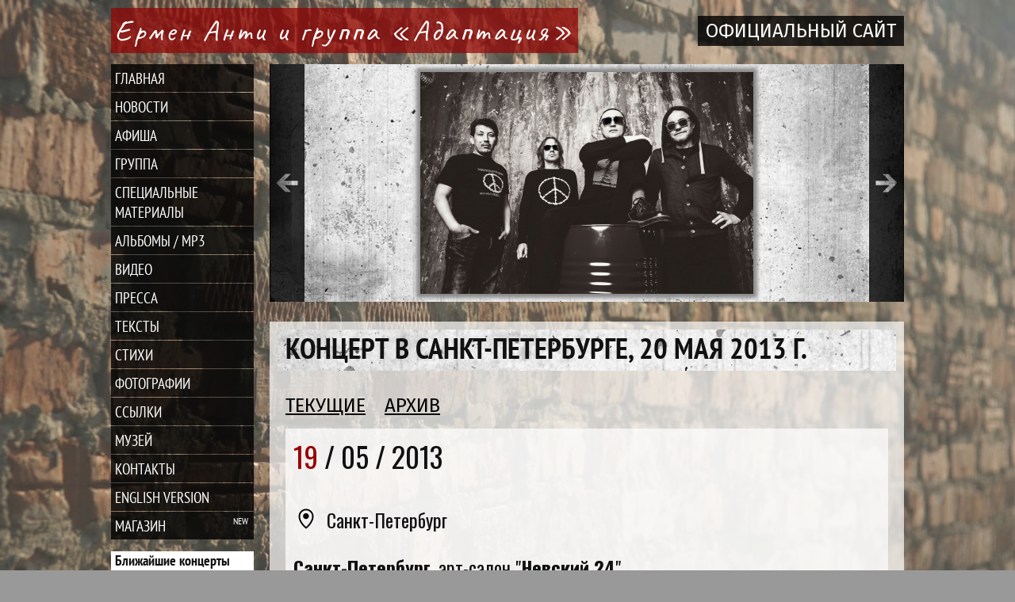

--- FILE ---
content_type: text/html; charset=utf-8
request_url: https://ermen.antimusic.ru/concerts/kontsert-v-sankt-peterburge-20-maya-2013-g
body_size: 5862
content:
<!DOCTYPE html>
<html>

<head>
<meta http-equiv="Content-Type" content="text/html; charset=utf-8" />
  <meta http-equiv="Content-Type" content="text/html; charset=utf-8" />
<meta property="og:title" content="Концерт в Санкт-Петербурге, 20 мая 2013 г." />
<link rel="canonical" href="http://ermen.antimusic.ru/concerts/kontsert-v-sankt-peterburge-20-maya-2013-g" />
<meta property="og:url" content="http://ermen.antimusic.ru/concerts/kontsert-v-sankt-peterburge-20-maya-2013-g" />
  <meta name="description" content="Официальный сайт Ермена Анти и группы Адаптация" />
    <meta name="keywords" content="Ермен Анти, группа Адаптация, Адаптация" />
    
  <title>Концерт в Санкт-Петербурге, 20 мая 2013 г. | Ермен Анти и группа «Адаптация»</title>
  <link href="https://fonts.googleapis.com/css?family=Oswald:200,300,400,500,600,700" rel="stylesheet">
  <link href="https://fonts.googleapis.com/css?family=Amatic+SC&display=swap&subset=cyrillic" rel="stylesheet">
  <link href="https://fonts.googleapis.com/css?family=Caveat:400,700&display=swap&subset=cyrillic" rel="stylesheet">
  <link  href="/sites/all/themes/ermenanti/audio/build/mediaelementplayer.min.css" rel="Stylesheet" />

  <link type="text/css" rel="stylesheet" media="all" href="/sites/default/files/css/css_689d9e6b0c298552ca4078688b806fc8.css" />
  <script type="text/javascript" src="/sites/default/files/js/js_ef7f19bc8361176f7ea54d5c093defc2.js"></script>
<script type="text/javascript">
<!--//--><![CDATA[//><!--
jQuery.extend(Drupal.settings, { "basePath": "/", "lightbox2": { "rtl": "0", "file_path": "/(\\w\\w/)sites/default/files", "default_image": "/sites/all/modules/lightbox2/images/brokenimage.jpg", "border_size": 10, "font_color": "000", "box_color": "fff", "top_position": "", "overlay_opacity": "0.8", "overlay_color": "000", "disable_close_click": 1, "resize_sequence": 0, "resize_speed": 400, "fade_in_speed": 400, "slide_down_speed": 600, "use_alt_layout": 0, "disable_resize": 0, "disable_zoom": 0, "force_show_nav": 0, "show_caption": 1, "loop_items": 0, "node_link_text": "смотреть фотографию", "node_link_target": 0, "image_count": "Фотография !current из !total", "video_count": "Video !current of !total", "page_count": "Страница !current из !total", "lite_press_x_close": "нажмите \x3ca href=\"#\" onclick=\"hideLightbox(); return FALSE;\"\x3e\x3ckbd\x3ex\x3c/kbd\x3e\x3c/a\x3e чтобы закрыть", "download_link_text": "", "enable_login": false, "enable_contact": false, "keys_close": "c x 27", "keys_previous": "p 37", "keys_next": "n 39", "keys_zoom": "z", "keys_play_pause": "32", "display_image_size": "original", "image_node_sizes": "()", "trigger_lightbox_classes": "", "trigger_lightbox_group_classes": "", "trigger_slideshow_classes": "", "trigger_lightframe_classes": "", "trigger_lightframe_group_classes": "", "custom_class_handler": 0, "custom_trigger_classes": "", "disable_for_gallery_lists": true, "disable_for_acidfree_gallery_lists": true, "enable_acidfree_videos": true, "slideshow_interval": 5000, "slideshow_automatic_start": true, "slideshow_automatic_exit": true, "show_play_pause": true, "pause_on_next_click": false, "pause_on_previous_click": true, "loop_slides": false, "iframe_width": 600, "iframe_height": 400, "iframe_border": 1, "enable_video": 0 }, "googleanalytics": { "trackOutbound": 1, "trackMailto": 1, "trackDownload": 1, "trackDownloadExtensions": "7z|aac|arc|arj|asf|asx|avi|bin|csv|doc(x|m)?|dot(x|m)?|exe|flv|gif|gz|gzip|hqx|jar|jpe?g|js|mp(2|3|4|e?g)|mov(ie)?|msi|msp|pdf|phps|png|ppt(x|m)?|pot(x|m)?|pps(x|m)?|ppam|sld(x|m)?|thmx|qtm?|ra(m|r)?|sea|sit|tar|tgz|torrent|txt|wav|wma|wmv|wpd|xls(x|m|b)?|xlt(x|m)|xlam|xml|z|zip" } });
//--><!]]>
</script>
<script type="text/javascript">
<!--//--><![CDATA[//><!--
(function(i,s,o,g,r,a,m){i["GoogleAnalyticsObject"]=r;i[r]=i[r]||function(){(i[r].q=i[r].q||[]).push(arguments)},i[r].l=1*new Date();a=s.createElement(o),m=s.getElementsByTagName(o)[0];a.async=1;a.src=g;m.parentNode.insertBefore(a,m)})(window,document,"script","//www.google-analytics.com/analytics.js","ga");ga("create", "UA-30240919-1", { "cookieDomain": "auto" });ga("send", "pageview");
//--><!]]>
</script>
  
  
  
  <link rel="stylesheet" type="text/css" href="/sites/all/themes/ermenanti/js/youtube/YouTubePopUp.css">
	
<script type="text/javascript" src="/sites/all/themes/ermenanti/js/youtube/YouTubePopUp.jquery.js"></script>
<script type="text/javascript">
(function ($) {
	$(function(){
		$("a.readtube").YouTubePopUp();
	});
}(jQuery));
</script>
  

</head>
<body class="not-front not-logged-in page-node node-type-concert one-sidebar sidebar-left node-498">
	<div id="wrapper">
    	<div id="page">
        	<div id="header">
				                  <a href="/" title="Главная" rel="home" id="logo">
                                        <span id="ermen-anti">Ермен Анти и группа «Адаптация»</span>
                  </a>
                                            		<div id="site-slogan">официальный сайт</div>
          		            </div> <!-- /header -->
            <div id="content-wrapper">
            	<div id="left">
                    <div id="coll-left">
                                                <div id="sidebar-left" class="column sidebar">
                          <div id="block-menu-menu-mainmenu" class="block block-menu">

  <div class="content">
    <ul class="menu"><li class="leaf first"><a href="/glavnaya" title="Главная">Главная</a></li>
<li class="leaf"><a href="/news" title="Новости">Новости</a></li>
<li class="leaf"><a href="/kontserty-adaptatsii-i-ermena-anti" title="Афиша">Афиша</a></li>
<li class="leaf"><a href="/sostav-muzykantov-gruppy-adaptatsiya" title="Группа">Группа</a></li>
<li class="leaf"><a href="/article/spetsmaterialy" title="Специальные материалы">Специальные материалы</a></li>
<li class="leaf"><a href="/albomy-butlegi-mp3" title="альбомы / mp3">альбомы / mp3</a></li>
<li class="leaf"><a href="/videos" title="Видео">Видео</a></li>
<li class="leaf"><a href="/stati-intervyu-i-retsenzii" title="Пресса: статьи, интервью и рецензии">Пресса</a></li>
<li class="leaf"><a href="/article/moi-gorod-budet-stoyat" title="Тексты">Тексты</a></li>
<li class="leaf"><a href="/ermen-anti-stikhi" title="">Стихи</a></li>
<li class="leaf"><a href="/photos" title="Фотографии">Фотографии</a></li>
<li class="leaf"><a href="/ssylki" title="Ссылки">Ссылки</a></li>
<li class="leaf"><a href="/museum" title="Музей">Музей</a></li>
<li class="leaf"><a href="/kontakty" title="Контакты">Контакты</a></li>
<li class="leaf"><a href="https://www.facebook.com/pages/Adaptatsiya/216365278501288?ref=ts" title="English version">English version</a></li>
<li class="leaf last"><a href="/shop" title="книги, майки, CD, DVD, винилы, раритетные издания">Магазин</a></li>
</ul>  </div>
</div>
  <div id="block-views-concerts-block_3" class="block block-views">
  <h2>Ближайшие концерты</h2>

  <div class="content">
    <div class="view view-concerts view-id-concerts view-display-id-block_3 view-dom-id-2">
    
  
  
      <div class="view-content">
        <div class="views-row views-row-1 views-row-odd views-row-first">
      
  <div class="views-field-field-concert-info-value">
                <div class="field-content">
    
        
            20 / 02 / 
        
        2026
    
    
         &mdash; Шымкент
    
</div>
  </div>
  </div>
  <div class="views-row views-row-2 views-row-even views-row-last">
      
  <div class="views-field-field-concert-info-value">
                <div class="field-content">
    
        
            21 / 02 / 
        
        2026
    
    
         &mdash; Алматы
    
</div>
  </div>
  </div>
    </div>
  
  
  
  
      <div class="view-footer">
      <p><a href="/kontserty-adaptatsii-i-ermena-anti" title="расписание концертов группы Адаптация">подробнее о концертах</a></p>
    </div>
  
  
</div>   </div>
</div>
  <div id="block-boxes-sociallinks" class="block block-boxes">

  <div class="content">
    <div id='boxes-box-sociallinks' class='boxes-box'><div class="boxes-box-content"><p><a target="_blank"  href="https://www.facebook.com/Adaptaciya" title="Адаптация на Facebook"><img src="/sites/all/themes/ermenanti/img/icon-fb.png" width="60" height="60" alt="" /></a><a target="_blank"  href="https://www.youtube.com/user/adaptationband" title="Адаптация на YouTube"><img src="/sites/all/themes/ermenanti/img/icon-yt.png" width="60" height="60" alt="" /></a></p>
</div></div>  </div>
</div>
                                                </div> <!-- /sidebar-left -->
                                            </div> <!-- //coll-left -->
                </div> <!-- /left -->
                        	
                <div id="coll-center">
                                            <div id="sidebar-slideshow">
                        	  <div id="block-views-slider-block_2" class="block block-views">

  <div class="content">
    <div class="view view-slider view-id-slider view-display-id-block_2 view-dom-id-1">
    
  
  
      <div class="view-content">
      <!-- tab panes -->
<div id="flowpanes">

	<!-- wrapper for scrollable items -->
	<div class="items">

		<!-- the items -->
		            <div class="slide"><div class="slide-wrap">     <a href="http://ermen.antimusic.ru/sites/default/files/mov_4039_kopiya_1.jpg" rel="lightbox[field_item][Разные фотографии&lt;br /&gt;&lt;br /&gt;&lt;a href=&quot;/raznye-fotografii&quot; id=&quot;lightbox2-node-link-text&quot;&gt;смотреть фотографию&lt;/a&gt;]" class="imagefield imagefield-lightbox2 imagefield-lightbox2-slide imagefield-field_item imagecache imagecache-field_item imagecache-slide imagecache-field_item-slide"><img src="http://ermen.antimusic.ru/sites/default/files/imagecache/slide/mov_4039_kopiya_1.jpg" alt="Разные фотографии" title="" width="419" height="280"/></a></div></div>
                    <div class="slide"><div class="slide-wrap">     <a href="http://ermen.antimusic.ru/sites/default/files/01_10.jpg" rel="lightbox[field_item][Разные фотографии&lt;br /&gt;&lt;br /&gt;&lt;a href=&quot;/raznye-fotografii&quot; id=&quot;lightbox2-node-link-text&quot;&gt;смотреть фотографию&lt;/a&gt;]" class="imagefield imagefield-lightbox2 imagefield-lightbox2-slide imagefield-field_item imagecache imagecache-field_item imagecache-slide imagecache-field_item-slide"><img src="http://ermen.antimusic.ru/sites/default/files/imagecache/slide/01_10.jpg" alt="Разные фотографии" title="" width="420" height="280"/></a></div></div>
                    <div class="slide"><div class="slide-wrap">     <a href="http://ermen.antimusic.ru/sites/default/files/332012278_1840436059689031_4161704500136011424_n.jpg" rel="lightbox[field_item][Разные фотографии&lt;br /&gt;&lt;br /&gt;&lt;a href=&quot;/raznye-fotografii&quot; id=&quot;lightbox2-node-link-text&quot;&gt;смотреть фотографию&lt;/a&gt;]" class="imagefield imagefield-lightbox2 imagefield-lightbox2-slide imagefield-field_item imagecache imagecache-field_item imagecache-slide imagecache-field_item-slide"><img src="http://ermen.antimusic.ru/sites/default/files/imagecache/slide/332012278_1840436059689031_4161704500136011424_n.jpg" alt="Разные фотографии" title="" width="544" height="280"/></a></div></div>
                    <div class="slide"><div class="slide-wrap">     <a href="http://ermen.antimusic.ru/sites/default/files/img_8882-1_1.jpg" rel="lightbox[field_item][Разные фотографии&lt;br /&gt;&lt;br /&gt;&lt;a href=&quot;/raznye-fotografii&quot; id=&quot;lightbox2-node-link-text&quot;&gt;смотреть фотографию&lt;/a&gt;]" class="imagefield imagefield-lightbox2 imagefield-lightbox2-slide imagefield-field_item imagecache imagecache-field_item imagecache-slide imagecache-field_item-slide"><img src="http://ermen.antimusic.ru/sites/default/files/imagecache/slide/img_8882-1_1.jpg" alt="Разные фотографии" title="" width="392" height="280"/></a></div></div>
                    <div class="slide"><div class="slide-wrap">     <a href="http://ermen.antimusic.ru/sites/default/files/154_0.jpg" rel="lightbox[field_item][Адаптация, Астана, бар «Wien» 25 апреля 2025 (Фото: Пётр Троценко)&lt;br /&gt;&lt;br /&gt;&lt;a href=&quot;/raznye-fotografii&quot; id=&quot;lightbox2-node-link-text&quot;&gt;смотреть фотографию&lt;/a&gt;]" class="imagefield imagefield-lightbox2 imagefield-lightbox2-slide imagefield-field_item imagecache imagecache-field_item imagecache-slide imagecache-field_item-slide"><img src="http://ermen.antimusic.ru/sites/default/files/imagecache/slide/154_0.jpg" alt="Адаптация, Астана, бар «Wien» 25 апреля 2025 (Фото: Пётр Троценко)" title="Адаптация, Астана, бар «Wien» 25 апреля 2025 (Фото: Пётр Троценко)" width="419" height="280"/></a></div></div>
                    <div class="slide"><div class="slide-wrap">     <a href="http://ermen.antimusic.ru/sites/default/files/ko79qrlxvqo_0.jpg" rel="lightbox[field_item][Разные фотографии&lt;br /&gt;&lt;br /&gt;&lt;a href=&quot;/raznye-fotografii&quot; id=&quot;lightbox2-node-link-text&quot;&gt;смотреть фотографию&lt;/a&gt;]" class="imagefield imagefield-lightbox2 imagefield-lightbox2-slide imagefield-field_item imagecache imagecache-field_item imagecache-slide imagecache-field_item-slide"><img src="http://ermen.antimusic.ru/sites/default/files/imagecache/slide/ko79qrlxvqo_0.jpg" alt="Разные фотографии" title="" width="420" height="280"/></a></div></div>
                    <div class="slide"><div class="slide-wrap">     <a href="http://ermen.antimusic.ru/sites/default/files/astana_3_1.jpg" rel="lightbox[field_item][Разные фотографии&lt;br /&gt;&lt;br /&gt;&lt;a href=&quot;/raznye-fotografii&quot; id=&quot;lightbox2-node-link-text&quot;&gt;смотреть фотографию&lt;/a&gt;]" class="imagefield imagefield-lightbox2 imagefield-lightbox2-slide imagefield-field_item imagecache imagecache-field_item imagecache-slide imagecache-field_item-slide"><img src="http://ermen.antimusic.ru/sites/default/files/imagecache/slide/astana_3_1.jpg" alt="Разные фотографии" title="" width="419" height="280"/></a></div></div>
                    <div class="slide"><div class="slide-wrap">     <a href="http://ermen.antimusic.ru/sites/default/files/04_9.jpg" rel="lightbox[field_item][Разные фотографии&lt;br /&gt;&lt;br /&gt;&lt;a href=&quot;/raznye-fotografii&quot; id=&quot;lightbox2-node-link-text&quot;&gt;смотреть фотографию&lt;/a&gt;]" class="imagefield imagefield-lightbox2 imagefield-lightbox2-slide imagefield-field_item imagecache imagecache-field_item imagecache-slide imagecache-field_item-slide"><img src="http://ermen.antimusic.ru/sites/default/files/imagecache/slide/04_9.jpg" alt="Разные фотографии" title="" width="420" height="280"/></a></div></div>
                    <div class="slide"><div class="slide-wrap">     <a href="http://ermen.antimusic.ru/sites/default/files/17_0.jpg" rel="lightbox[field_item][Разные фотографии&lt;br /&gt;&lt;br /&gt;&lt;a href=&quot;/raznye-fotografii&quot; id=&quot;lightbox2-node-link-text&quot;&gt;смотреть фотографию&lt;/a&gt;]" class="imagefield imagefield-lightbox2 imagefield-lightbox2-slide imagefield-field_item imagecache imagecache-field_item imagecache-slide imagecache-field_item-slide"><img src="http://ermen.antimusic.ru/sites/default/files/imagecache/slide/17_0.jpg" alt="Разные фотографии" title="" width="186" height="280"/></a></div></div>
                    <div class="slide"><div class="slide-wrap">     <a href="http://ermen.antimusic.ru/sites/default/files/25.jpg" rel="lightbox[field_item][Разные фотографии&lt;br /&gt;&lt;br /&gt;&lt;a href=&quot;/raznye-fotografii&quot; id=&quot;lightbox2-node-link-text&quot;&gt;смотреть фотографию&lt;/a&gt;]" class="imagefield imagefield-lightbox2 imagefield-lightbox2-slide imagefield-field_item imagecache imagecache-field_item imagecache-slide imagecache-field_item-slide"><img src="http://ermen.antimusic.ru/sites/default/files/imagecache/slide/25.jpg" alt="Разные фотографии" title="" width="420" height="280"/></a></div></div>
                    <div class="slide"><div class="slide-wrap">     <a href="http://ermen.antimusic.ru/sites/default/files/10_5.jpg" rel="lightbox[field_item][Разные фотографии&lt;br /&gt;&lt;br /&gt;&lt;a href=&quot;/raznye-fotografii&quot; id=&quot;lightbox2-node-link-text&quot;&gt;смотреть фотографию&lt;/a&gt;]" class="imagefield imagefield-lightbox2 imagefield-lightbox2-slide imagefield-field_item imagecache imagecache-field_item imagecache-slide imagecache-field_item-slide"><img src="http://ermen.antimusic.ru/sites/default/files/imagecache/slide/10_5.jpg" alt="Разные фотографии" title="" width="187" height="280"/></a></div></div>
                    <div class="slide"><div class="slide-wrap">     <a href="http://ermen.antimusic.ru/sites/default/files/15_3.jpg" rel="lightbox[field_item][Разные фотографии&lt;br /&gt;&lt;br /&gt;&lt;a href=&quot;/raznye-fotografii&quot; id=&quot;lightbox2-node-link-text&quot;&gt;смотреть фотографию&lt;/a&gt;]" class="imagefield imagefield-lightbox2 imagefield-lightbox2-slide imagefield-field_item imagecache imagecache-field_item imagecache-slide imagecache-field_item-slide"><img src="http://ermen.antimusic.ru/sites/default/files/imagecache/slide/15_3.jpg" alt="Разные фотографии" title="" width="201" height="280"/></a></div></div>
                    <div class="slide"><div class="slide-wrap">     <a href="http://ermen.antimusic.ru/sites/default/files/21.jpg" rel="lightbox[field_item][Разные фотографии&lt;br /&gt;&lt;br /&gt;&lt;a href=&quot;/raznye-fotografii&quot; id=&quot;lightbox2-node-link-text&quot;&gt;смотреть фотографию&lt;/a&gt;]" class="imagefield imagefield-lightbox2 imagefield-lightbox2-slide imagefield-field_item imagecache imagecache-field_item imagecache-slide imagecache-field_item-slide"><img src="http://ermen.antimusic.ru/sites/default/files/imagecache/slide/21.jpg" alt="Разные фотографии" title="" width="187" height="280"/></a></div></div>
                    <div class="slide"><div class="slide-wrap">     <a href="http://ermen.antimusic.ru/sites/default/files/71_0.jpg" rel="lightbox[field_item][Адаптация, Астана, бар «Wien» 25 апреля 2025 (Фото: Пётр Троценко)&lt;br /&gt;&lt;br /&gt;&lt;a href=&quot;/raznye-fotografii&quot; id=&quot;lightbox2-node-link-text&quot;&gt;смотреть фотографию&lt;/a&gt;]" class="imagefield imagefield-lightbox2 imagefield-lightbox2-slide imagefield-field_item imagecache imagecache-field_item imagecache-slide imagecache-field_item-slide"><img src="http://ermen.antimusic.ru/sites/default/files/imagecache/slide/71_0.jpg" alt="Адаптация, Астана, бар «Wien» 25 апреля 2025 (Фото: Пётр Троценко)" title="Адаптация, Астана, бар «Wien» 25 апреля 2025 (Фото: Пётр Троценко)" width="419" height="280"/></a></div></div>
                    <div class="slide"><div class="slide-wrap">     <a href="http://ermen.antimusic.ru/sites/default/files/img_8379-1_0.jpg" rel="lightbox[field_item][Разные фотографии&lt;br /&gt;&lt;br /&gt;&lt;a href=&quot;/raznye-fotografii&quot; id=&quot;lightbox2-node-link-text&quot;&gt;смотреть фотографию&lt;/a&gt;]" class="imagefield imagefield-lightbox2 imagefield-lightbox2-slide imagefield-field_item imagecache imagecache-field_item imagecache-slide imagecache-field_item-slide"><img src="http://ermen.antimusic.ru/sites/default/files/imagecache/slide/img_8379-1_0.jpg" alt="Разные фотографии" title="" width="224" height="280"/></a></div></div>
                    <div class="slide"><div class="slide-wrap">     <a href="http://ermen.antimusic.ru/sites/default/files/19_2_0.jpg" rel="lightbox[field_item][Адаптация, Астана, бар «Wien» 25 апреля 2025 (Фото: Пётр Троценко)&lt;br /&gt;&lt;br /&gt;&lt;a href=&quot;/raznye-fotografii&quot; id=&quot;lightbox2-node-link-text&quot;&gt;смотреть фотографию&lt;/a&gt;]" class="imagefield imagefield-lightbox2 imagefield-lightbox2-slide imagefield-field_item imagecache imagecache-field_item imagecache-slide imagecache-field_item-slide"><img src="http://ermen.antimusic.ru/sites/default/files/imagecache/slide/19_2_0.jpg" alt="Адаптация, Астана, бар «Wien» 25 апреля 2025 (Фото: Пётр Троценко)" title="Адаптация, Астана, бар «Wien» 25 апреля 2025 (Фото: Пётр Троценко)" width="419" height="280"/></a></div></div>
                    <div class="slide"><div class="slide-wrap">     <a href="http://ermen.antimusic.ru/sites/default/files/mov_4065_kopiya_0.jpg" rel="lightbox[field_item][Разные фотографии&lt;br /&gt;&lt;br /&gt;&lt;a href=&quot;/raznye-fotografii&quot; id=&quot;lightbox2-node-link-text&quot;&gt;смотреть фотографию&lt;/a&gt;]" class="imagefield imagefield-lightbox2 imagefield-lightbox2-slide imagefield-field_item imagecache imagecache-field_item imagecache-slide imagecache-field_item-slide"><img src="http://ermen.antimusic.ru/sites/default/files/imagecache/slide/mov_4065_kopiya_0.jpg" alt="Разные фотографии" title="" width="419" height="280"/></a></div></div>
                    <div class="slide"><div class="slide-wrap">     <a href="http://ermen.antimusic.ru/sites/default/files/20.jpg" rel="lightbox[field_item][Разные фотографии&lt;br /&gt;&lt;br /&gt;&lt;a href=&quot;/raznye-fotografii&quot; id=&quot;lightbox2-node-link-text&quot;&gt;смотреть фотографию&lt;/a&gt;]" class="imagefield imagefield-lightbox2 imagefield-lightbox2-slide imagefield-field_item imagecache imagecache-field_item imagecache-slide imagecache-field_item-slide"><img src="http://ermen.antimusic.ru/sites/default/files/imagecache/slide/20.jpg" alt="Разные фотографии" title="" width="420" height="280"/></a></div></div>
                    <div class="slide"><div class="slide-wrap">     <a href="http://ermen.antimusic.ru/sites/default/files/57.jpg" rel="lightbox[field_item][Адаптация, Астана, бар «Wien» 25 апреля 2025 (Фото: Пётр Троценко)&lt;br /&gt;&lt;br /&gt;&lt;a href=&quot;/raznye-fotografii&quot; id=&quot;lightbox2-node-link-text&quot;&gt;смотреть фотографию&lt;/a&gt;]" class="imagefield imagefield-lightbox2 imagefield-lightbox2-slide imagefield-field_item imagecache imagecache-field_item imagecache-slide imagecache-field_item-slide"><img src="http://ermen.antimusic.ru/sites/default/files/imagecache/slide/57.jpg" alt="Адаптация, Астана, бар «Wien» 25 апреля 2025 (Фото: Пётр Троценко)" title="Адаптация, Астана, бар «Wien» 25 апреля 2025 (Фото: Пётр Троценко)" width="420" height="280"/></a></div></div>
                    <div class="slide"><div class="slide-wrap">     <a href="http://ermen.antimusic.ru/sites/default/files/rg2div9fou0_0.jpg" rel="lightbox[field_item][Разные фотографии&lt;br /&gt;&lt;br /&gt;&lt;a href=&quot;/raznye-fotografii&quot; id=&quot;lightbox2-node-link-text&quot;&gt;смотреть фотографию&lt;/a&gt;]" class="imagefield imagefield-lightbox2 imagefield-lightbox2-slide imagefield-field_item imagecache imagecache-field_item imagecache-slide imagecache-field_item-slide"><img src="http://ermen.antimusic.ru/sites/default/files/imagecache/slide/rg2div9fou0_0.jpg" alt="Разные фотографии" title="" width="210" height="280"/></a></div></div>
                    <div class="slide"><div class="slide-wrap">     <a href="http://ermen.antimusic.ru/sites/default/files/100_0.jpg" rel="lightbox[field_item][Разные фотографии&lt;br /&gt;&lt;br /&gt;&lt;a href=&quot;/raznye-fotografii&quot; id=&quot;lightbox2-node-link-text&quot;&gt;смотреть фотографию&lt;/a&gt;]" class="imagefield imagefield-lightbox2 imagefield-lightbox2-slide imagefield-field_item imagecache imagecache-field_item imagecache-slide imagecache-field_item-slide"><img src="http://ermen.antimusic.ru/sites/default/files/imagecache/slide/100_0.jpg" alt="Разные фотографии" title="" width="419" height="280"/></a></div></div>
                    <div class="slide"><div class="slide-wrap">     <a href="http://ermen.antimusic.ru/sites/default/files/19_0.jpg" rel="lightbox[field_item][Разные фотографии&lt;br /&gt;&lt;br /&gt;&lt;a href=&quot;/raznye-fotografii&quot; id=&quot;lightbox2-node-link-text&quot;&gt;смотреть фотографию&lt;/a&gt;]" class="imagefield imagefield-lightbox2 imagefield-lightbox2-slide imagefield-field_item imagecache imagecache-field_item imagecache-slide imagecache-field_item-slide"><img src="http://ermen.antimusic.ru/sites/default/files/imagecache/slide/19_0.jpg" alt="Разные фотографии" title="" width="201" height="280"/></a></div></div>
                    <div class="slide"><div class="slide-wrap">     <a href="http://ermen.antimusic.ru/sites/default/files/ada-18-01-2025.jpg" rel="lightbox[field_item][АДАПТАЦИЯ, Актобе, 18.01.2025 (Фото: Н. Жиленков)&lt;br /&gt;&lt;br /&gt;&lt;a href=&quot;/raznye-fotografii&quot; id=&quot;lightbox2-node-link-text&quot;&gt;смотреть фотографию&lt;/a&gt;]" class="imagefield imagefield-lightbox2 imagefield-lightbox2-slide imagefield-field_item imagecache imagecache-field_item imagecache-slide imagecache-field_item-slide"><img src="http://ermen.antimusic.ru/sites/default/files/imagecache/slide/ada-18-01-2025.jpg" alt="АДАПТАЦИЯ, Актобе, 18.01.2025 (Фото: Н. Жиленков)" title="АДАПТАЦИЯ, Актобе, 18.01.2025 (Фото: Н. Жиленков)" width="391" height="280"/></a></div></div>
                    <div class="slide"><div class="slide-wrap">     <a href="http://ermen.antimusic.ru/sites/default/files/27_3_0.jpg" rel="lightbox[field_item][Адаптация, Астана, бар «Wien» 25 апреля 2025 (Фото: Пётр Троценко)&lt;br /&gt;&lt;br /&gt;&lt;a href=&quot;/raznye-fotografii&quot; id=&quot;lightbox2-node-link-text&quot;&gt;смотреть фотографию&lt;/a&gt;]" class="imagefield imagefield-lightbox2 imagefield-lightbox2-slide imagefield-field_item imagecache imagecache-field_item imagecache-slide imagecache-field_item-slide"><img src="http://ermen.antimusic.ru/sites/default/files/imagecache/slide/27_3_0.jpg" alt="Адаптация, Астана, бар «Wien» 25 апреля 2025 (Фото: Пётр Троценко)" title="Адаптация, Астана, бар «Wien» 25 апреля 2025 (Фото: Пётр Троценко)" width="419" height="280"/></a></div></div>
                    <div class="slide"><div class="slide-wrap">     <a href="http://ermen.antimusic.ru/sites/default/files/78_0.jpg" rel="lightbox[field_item][Адаптация, Астана, бар «Wien» 25 апреля 2025 (Фото: Пётр Троценко)&lt;br /&gt;&lt;br /&gt;&lt;a href=&quot;/raznye-fotografii&quot; id=&quot;lightbox2-node-link-text&quot;&gt;смотреть фотографию&lt;/a&gt;]" class="imagefield imagefield-lightbox2 imagefield-lightbox2-slide imagefield-field_item imagecache imagecache-field_item imagecache-slide imagecache-field_item-slide"><img src="http://ermen.antimusic.ru/sites/default/files/imagecache/slide/78_0.jpg" alt="Адаптация, Астана, бар «Wien» 25 апреля 2025 (Фото: Пётр Троценко)" title="Адаптация, Астана, бар «Wien» 25 апреля 2025 (Фото: Пётр Троценко)" width="419" height="280"/></a></div></div>
        	</div>
    
    <!-- "Previous" action -->
<button class="prev"></button>



<!-- "Next" action -->
<button class="next"></button>

    
</div>    </div>
  
  
  
  
  
  
</div>   </div>
</div>
                        </div> <!-- /sidebar-left -->
                                        <div id="main" class="column"><div id="main-squeeze">
                                        <div id="content">
                    <h1 class="title" id="page-title">Концерт в Санкт-Петербурге, 20 мая 2013 г.</h1>                                                                                <div id="content-content" class="clear-block">
                    <div id="node-498" class="node-concert">



  <div class="content">
        
<!-- -->

<div><a class="actual" href="/kontserty-adaptatsii-i-ermena-anti">Текущие</a> <a class="archiv" href="/arkhiv-vystuplenii">Архив</a></div>


<div class="concert-item">
    <div class="concert-poster"></div>
    <div class="concert-body">
        <div class="concert-date"><span class="concert-day"><span class="date-display-single">19</span></span> <span class="concert-month"><span class="date-display-single">/ 05 / </span></span> <span class="concert-year"><span class="date-display-single">2013</span></span></div>
        <div class="concert-city">Санкт-Петербург</div>
        <div class="concert-description">
            <p><strong>Санкт-Петербург</strong>, арт-салон &quot;<strong>Невский 24</strong>&quot;.<br />
Ермен Анти, акустика&nbsp;</p>
        </div>
    </div>
    <div class="concert-footer">
        <span class="vk-link"></span>        <span class="fb-link"></span>    </div>
</div>
   
<!-- --> 
    
  </div>

  </div>                    </div> <!-- /content-content -->
                                        </div> <!-- /content -->
                    </div></div> <!-- /main-squeeze /main -->
                </div> <!-- //coll-center -->
            </div> <!-- /content-wrapper -->
                        

            
		  	<script type="text/javascript">
				$(function() {
					$('.imagefield-field_album_photo img').each(function() {
					this.style.marginTop = 132 - $(this).height()/2 + 'px';
					});
				});
  
            </script>

            <script  type="text/javascript" src="/sites/all/themes/ermenanti/js/jquery.tools.min.js"></script>
			<script  type="text/javascript">
                $(function() {
                $("#flowpanes").scrollable({ circular: true, speed: 500 }).autoscroll({
                interval: 3000,
                effect: 'fade',
                fadeOutSpeed: "slow",
                rotate: true
                });
                });
            </script>

        </div> <!-- /page -->
        <div id="footer">
            <div id="footer-content"></div>
            <div id="footer-message"></div>
        </div> <!-- /footer -->
    </div>
</body>
</html>